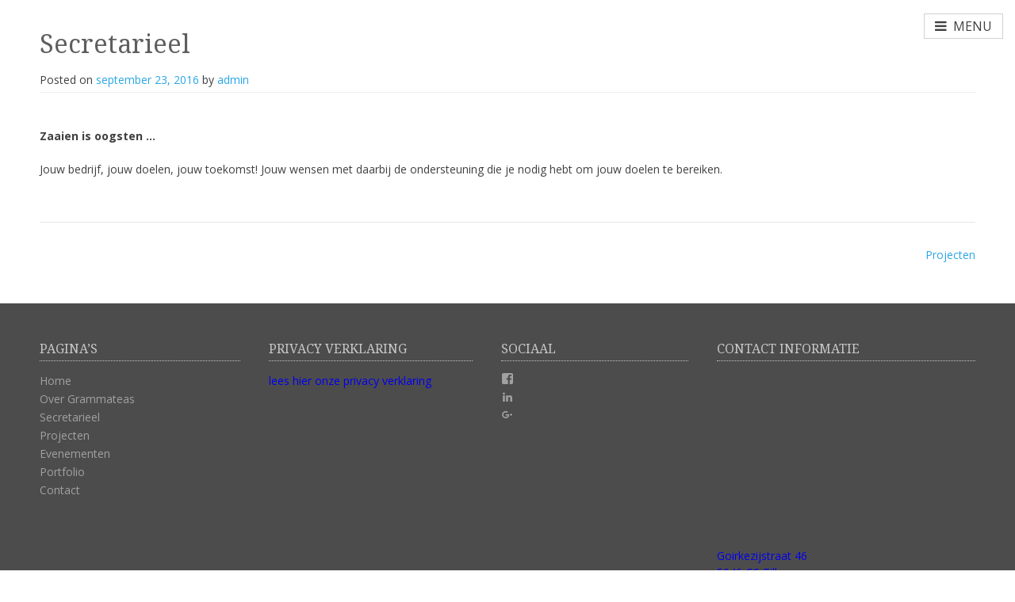

--- FILE ---
content_type: text/html; charset=UTF-8
request_url: https://www.grammateas.nl/slide/secretarieel/
body_size: 10585
content:
<!DOCTYPE html>
<html lang="nl-NL">
<head>
<meta charset="UTF-8">
<meta name="viewport" content="width=device-width, initial-scale=1">
<link rel="profile" href="https://gmpg.org/xfn/11">
<link rel="pingback" href="https://www.grammateas.nl/xmlrpc.php">

<meta name='robots' content='index, follow, max-image-preview:large, max-snippet:-1, max-video-preview:-1' />
	<style>img:is([sizes="auto" i], [sizes^="auto," i]) { contain-intrinsic-size: 3000px 1500px }</style>
	
	<!-- This site is optimized with the Yoast SEO plugin v24.4 - https://yoast.com/wordpress/plugins/seo/ -->
	<title>Secretarieel - Grammateas</title>
	<link rel="canonical" href="https://www.grammateas.nl/slide/secretarieel/" />
	<meta property="og:locale" content="nl_NL" />
	<meta property="og:type" content="article" />
	<meta property="og:title" content="Secretarieel - Grammateas" />
	<meta property="og:description" content="Zaaien is oogsten … Jouw bedrijf, jouw doelen, jouw toekomst! Jouw wensen met daarbij de ondersteuning die je nodig hebt om jouw doelen te bereiken." />
	<meta property="og:url" content="https://www.grammateas.nl/slide/secretarieel/" />
	<meta property="og:site_name" content="Grammateas" />
	<meta property="article:publisher" content="https://www.facebook.com/GrammateasAdviesOfficeSupport/" />
	<meta property="article:published_time" content="2016-09-23T10:01:27+00:00" />
	<meta property="article:modified_time" content="2016-09-23T11:57:24+00:00" />
	<meta property="og:image" content="https://i0.wp.com/www.grammateas.nl/wp-content/uploads/2016/09/BG_Secretarieel-1.png?fit=1600%2C860&ssl=1" />
	<meta property="og:image:width" content="1600" />
	<meta property="og:image:height" content="860" />
	<meta property="og:image:type" content="image/png" />
	<meta name="author" content="admin" />
	<meta name="twitter:card" content="summary_large_image" />
	<meta name="twitter:label1" content="Geschreven door" />
	<meta name="twitter:data1" content="admin" />
	<script type="application/ld+json" class="yoast-schema-graph">{"@context":"https://schema.org","@graph":[{"@type":"Article","@id":"https://www.grammateas.nl/slide/secretarieel/#article","isPartOf":{"@id":"https://www.grammateas.nl/slide/secretarieel/"},"author":{"name":"admin","@id":"https://www.grammateas.nl/#/schema/person/e873a1837d20a2cc4f4acb433ad3ffef"},"headline":"Secretarieel","datePublished":"2016-09-23T10:01:27+00:00","dateModified":"2016-09-23T11:57:24+00:00","mainEntityOfPage":{"@id":"https://www.grammateas.nl/slide/secretarieel/"},"wordCount":25,"publisher":{"@id":"https://www.grammateas.nl/#organization"},"image":{"@id":"https://www.grammateas.nl/slide/secretarieel/#primaryimage"},"thumbnailUrl":"https://i0.wp.com/www.grammateas.nl/wp-content/uploads/2016/09/BG_Secretarieel-1.png?fit=1600%2C860&ssl=1","articleSection":["slide"],"inLanguage":"nl-NL"},{"@type":"WebPage","@id":"https://www.grammateas.nl/slide/secretarieel/","url":"https://www.grammateas.nl/slide/secretarieel/","name":"Secretarieel - Grammateas","isPartOf":{"@id":"https://www.grammateas.nl/#website"},"primaryImageOfPage":{"@id":"https://www.grammateas.nl/slide/secretarieel/#primaryimage"},"image":{"@id":"https://www.grammateas.nl/slide/secretarieel/#primaryimage"},"thumbnailUrl":"https://i0.wp.com/www.grammateas.nl/wp-content/uploads/2016/09/BG_Secretarieel-1.png?fit=1600%2C860&ssl=1","datePublished":"2016-09-23T10:01:27+00:00","dateModified":"2016-09-23T11:57:24+00:00","breadcrumb":{"@id":"https://www.grammateas.nl/slide/secretarieel/#breadcrumb"},"inLanguage":"nl-NL","potentialAction":[{"@type":"ReadAction","target":["https://www.grammateas.nl/slide/secretarieel/"]}]},{"@type":"ImageObject","inLanguage":"nl-NL","@id":"https://www.grammateas.nl/slide/secretarieel/#primaryimage","url":"https://i0.wp.com/www.grammateas.nl/wp-content/uploads/2016/09/BG_Secretarieel-1.png?fit=1600%2C860&ssl=1","contentUrl":"https://i0.wp.com/www.grammateas.nl/wp-content/uploads/2016/09/BG_Secretarieel-1.png?fit=1600%2C860&ssl=1","width":1600,"height":860,"caption":"Behoefte.... Waar ligt jouw behoefte? Mijn scherpe neus voor zaken zorgt voor jouw Management Support, waar en wanneer jij dat wilt."},{"@type":"BreadcrumbList","@id":"https://www.grammateas.nl/slide/secretarieel/#breadcrumb","itemListElement":[{"@type":"ListItem","position":1,"name":"Home","item":"https://www.grammateas.nl/"},{"@type":"ListItem","position":2,"name":"Secretarieel"}]},{"@type":"WebSite","@id":"https://www.grammateas.nl/#website","url":"https://www.grammateas.nl/","name":"Grammateas","description":"Advies &amp; office support","publisher":{"@id":"https://www.grammateas.nl/#organization"},"potentialAction":[{"@type":"SearchAction","target":{"@type":"EntryPoint","urlTemplate":"https://www.grammateas.nl/?s={search_term_string}"},"query-input":{"@type":"PropertyValueSpecification","valueRequired":true,"valueName":"search_term_string"}}],"inLanguage":"nl-NL"},{"@type":"Organization","@id":"https://www.grammateas.nl/#organization","name":"Grammateas","url":"https://www.grammateas.nl/","logo":{"@type":"ImageObject","inLanguage":"nl-NL","@id":"https://www.grammateas.nl/#/schema/logo/image/","url":"https://i0.wp.com/www.grammateas.nl/wp-content/uploads/2016/02/Logo-Grammateas-1.png?fit=176%2C150&ssl=1","contentUrl":"https://i0.wp.com/www.grammateas.nl/wp-content/uploads/2016/02/Logo-Grammateas-1.png?fit=176%2C150&ssl=1","width":176,"height":150,"caption":"Grammateas"},"image":{"@id":"https://www.grammateas.nl/#/schema/logo/image/"},"sameAs":["https://www.facebook.com/GrammateasAdviesOfficeSupport/","https://www.linkedin.com/in/jeannettedejonggrammateas"]},{"@type":"Person","@id":"https://www.grammateas.nl/#/schema/person/e873a1837d20a2cc4f4acb433ad3ffef","name":"admin"}]}</script>
	<!-- / Yoast SEO plugin. -->


<link rel='dns-prefetch' href='//stats.wp.com' />
<link rel='dns-prefetch' href='//fonts.googleapis.com' />
<link rel='dns-prefetch' href='//v0.wordpress.com' />
<link rel='preconnect' href='//i0.wp.com' />
<link rel="alternate" type="application/rss+xml" title="Grammateas &raquo; feed" href="https://www.grammateas.nl/feed/" />
<link rel="alternate" type="application/rss+xml" title="Grammateas &raquo; reactiesfeed" href="https://www.grammateas.nl/comments/feed/" />
<script type="text/javascript">
/* <![CDATA[ */
window._wpemojiSettings = {"baseUrl":"https:\/\/s.w.org\/images\/core\/emoji\/15.0.3\/72x72\/","ext":".png","svgUrl":"https:\/\/s.w.org\/images\/core\/emoji\/15.0.3\/svg\/","svgExt":".svg","source":{"concatemoji":"https:\/\/www.grammateas.nl\/wp-includes\/js\/wp-emoji-release.min.js?ver=6.7.1"}};
/*! This file is auto-generated */
!function(i,n){var o,s,e;function c(e){try{var t={supportTests:e,timestamp:(new Date).valueOf()};sessionStorage.setItem(o,JSON.stringify(t))}catch(e){}}function p(e,t,n){e.clearRect(0,0,e.canvas.width,e.canvas.height),e.fillText(t,0,0);var t=new Uint32Array(e.getImageData(0,0,e.canvas.width,e.canvas.height).data),r=(e.clearRect(0,0,e.canvas.width,e.canvas.height),e.fillText(n,0,0),new Uint32Array(e.getImageData(0,0,e.canvas.width,e.canvas.height).data));return t.every(function(e,t){return e===r[t]})}function u(e,t,n){switch(t){case"flag":return n(e,"\ud83c\udff3\ufe0f\u200d\u26a7\ufe0f","\ud83c\udff3\ufe0f\u200b\u26a7\ufe0f")?!1:!n(e,"\ud83c\uddfa\ud83c\uddf3","\ud83c\uddfa\u200b\ud83c\uddf3")&&!n(e,"\ud83c\udff4\udb40\udc67\udb40\udc62\udb40\udc65\udb40\udc6e\udb40\udc67\udb40\udc7f","\ud83c\udff4\u200b\udb40\udc67\u200b\udb40\udc62\u200b\udb40\udc65\u200b\udb40\udc6e\u200b\udb40\udc67\u200b\udb40\udc7f");case"emoji":return!n(e,"\ud83d\udc26\u200d\u2b1b","\ud83d\udc26\u200b\u2b1b")}return!1}function f(e,t,n){var r="undefined"!=typeof WorkerGlobalScope&&self instanceof WorkerGlobalScope?new OffscreenCanvas(300,150):i.createElement("canvas"),a=r.getContext("2d",{willReadFrequently:!0}),o=(a.textBaseline="top",a.font="600 32px Arial",{});return e.forEach(function(e){o[e]=t(a,e,n)}),o}function t(e){var t=i.createElement("script");t.src=e,t.defer=!0,i.head.appendChild(t)}"undefined"!=typeof Promise&&(o="wpEmojiSettingsSupports",s=["flag","emoji"],n.supports={everything:!0,everythingExceptFlag:!0},e=new Promise(function(e){i.addEventListener("DOMContentLoaded",e,{once:!0})}),new Promise(function(t){var n=function(){try{var e=JSON.parse(sessionStorage.getItem(o));if("object"==typeof e&&"number"==typeof e.timestamp&&(new Date).valueOf()<e.timestamp+604800&&"object"==typeof e.supportTests)return e.supportTests}catch(e){}return null}();if(!n){if("undefined"!=typeof Worker&&"undefined"!=typeof OffscreenCanvas&&"undefined"!=typeof URL&&URL.createObjectURL&&"undefined"!=typeof Blob)try{var e="postMessage("+f.toString()+"("+[JSON.stringify(s),u.toString(),p.toString()].join(",")+"));",r=new Blob([e],{type:"text/javascript"}),a=new Worker(URL.createObjectURL(r),{name:"wpTestEmojiSupports"});return void(a.onmessage=function(e){c(n=e.data),a.terminate(),t(n)})}catch(e){}c(n=f(s,u,p))}t(n)}).then(function(e){for(var t in e)n.supports[t]=e[t],n.supports.everything=n.supports.everything&&n.supports[t],"flag"!==t&&(n.supports.everythingExceptFlag=n.supports.everythingExceptFlag&&n.supports[t]);n.supports.everythingExceptFlag=n.supports.everythingExceptFlag&&!n.supports.flag,n.DOMReady=!1,n.readyCallback=function(){n.DOMReady=!0}}).then(function(){return e}).then(function(){var e;n.supports.everything||(n.readyCallback(),(e=n.source||{}).concatemoji?t(e.concatemoji):e.wpemoji&&e.twemoji&&(t(e.twemoji),t(e.wpemoji)))}))}((window,document),window._wpemojiSettings);
/* ]]> */
</script>
<style id='wp-emoji-styles-inline-css' type='text/css'>

	img.wp-smiley, img.emoji {
		display: inline !important;
		border: none !important;
		box-shadow: none !important;
		height: 1em !important;
		width: 1em !important;
		margin: 0 0.07em !important;
		vertical-align: -0.1em !important;
		background: none !important;
		padding: 0 !important;
	}
</style>
<link rel='stylesheet' id='wp-block-library-css' href='https://www.grammateas.nl/wp-includes/css/dist/block-library/style.min.css?ver=6.7.1' type='text/css' media='all' />
<link rel='stylesheet' id='mediaelement-css' href='https://www.grammateas.nl/wp-includes/js/mediaelement/mediaelementplayer-legacy.min.css?ver=4.2.17' type='text/css' media='all' />
<link rel='stylesheet' id='wp-mediaelement-css' href='https://www.grammateas.nl/wp-includes/js/mediaelement/wp-mediaelement.min.css?ver=6.7.1' type='text/css' media='all' />
<style id='jetpack-sharing-buttons-style-inline-css' type='text/css'>
.jetpack-sharing-buttons__services-list{display:flex;flex-direction:row;flex-wrap:wrap;gap:0;list-style-type:none;margin:5px;padding:0}.jetpack-sharing-buttons__services-list.has-small-icon-size{font-size:12px}.jetpack-sharing-buttons__services-list.has-normal-icon-size{font-size:16px}.jetpack-sharing-buttons__services-list.has-large-icon-size{font-size:24px}.jetpack-sharing-buttons__services-list.has-huge-icon-size{font-size:36px}@media print{.jetpack-sharing-buttons__services-list{display:none!important}}.editor-styles-wrapper .wp-block-jetpack-sharing-buttons{gap:0;padding-inline-start:0}ul.jetpack-sharing-buttons__services-list.has-background{padding:1.25em 2.375em}
</style>
<style id='classic-theme-styles-inline-css' type='text/css'>
/*! This file is auto-generated */
.wp-block-button__link{color:#fff;background-color:#32373c;border-radius:9999px;box-shadow:none;text-decoration:none;padding:calc(.667em + 2px) calc(1.333em + 2px);font-size:1.125em}.wp-block-file__button{background:#32373c;color:#fff;text-decoration:none}
</style>
<style id='global-styles-inline-css' type='text/css'>
:root{--wp--preset--aspect-ratio--square: 1;--wp--preset--aspect-ratio--4-3: 4/3;--wp--preset--aspect-ratio--3-4: 3/4;--wp--preset--aspect-ratio--3-2: 3/2;--wp--preset--aspect-ratio--2-3: 2/3;--wp--preset--aspect-ratio--16-9: 16/9;--wp--preset--aspect-ratio--9-16: 9/16;--wp--preset--color--black: #000000;--wp--preset--color--cyan-bluish-gray: #abb8c3;--wp--preset--color--white: #ffffff;--wp--preset--color--pale-pink: #f78da7;--wp--preset--color--vivid-red: #cf2e2e;--wp--preset--color--luminous-vivid-orange: #ff6900;--wp--preset--color--luminous-vivid-amber: #fcb900;--wp--preset--color--light-green-cyan: #7bdcb5;--wp--preset--color--vivid-green-cyan: #00d084;--wp--preset--color--pale-cyan-blue: #8ed1fc;--wp--preset--color--vivid-cyan-blue: #0693e3;--wp--preset--color--vivid-purple: #9b51e0;--wp--preset--gradient--vivid-cyan-blue-to-vivid-purple: linear-gradient(135deg,rgba(6,147,227,1) 0%,rgb(155,81,224) 100%);--wp--preset--gradient--light-green-cyan-to-vivid-green-cyan: linear-gradient(135deg,rgb(122,220,180) 0%,rgb(0,208,130) 100%);--wp--preset--gradient--luminous-vivid-amber-to-luminous-vivid-orange: linear-gradient(135deg,rgba(252,185,0,1) 0%,rgba(255,105,0,1) 100%);--wp--preset--gradient--luminous-vivid-orange-to-vivid-red: linear-gradient(135deg,rgba(255,105,0,1) 0%,rgb(207,46,46) 100%);--wp--preset--gradient--very-light-gray-to-cyan-bluish-gray: linear-gradient(135deg,rgb(238,238,238) 0%,rgb(169,184,195) 100%);--wp--preset--gradient--cool-to-warm-spectrum: linear-gradient(135deg,rgb(74,234,220) 0%,rgb(151,120,209) 20%,rgb(207,42,186) 40%,rgb(238,44,130) 60%,rgb(251,105,98) 80%,rgb(254,248,76) 100%);--wp--preset--gradient--blush-light-purple: linear-gradient(135deg,rgb(255,206,236) 0%,rgb(152,150,240) 100%);--wp--preset--gradient--blush-bordeaux: linear-gradient(135deg,rgb(254,205,165) 0%,rgb(254,45,45) 50%,rgb(107,0,62) 100%);--wp--preset--gradient--luminous-dusk: linear-gradient(135deg,rgb(255,203,112) 0%,rgb(199,81,192) 50%,rgb(65,88,208) 100%);--wp--preset--gradient--pale-ocean: linear-gradient(135deg,rgb(255,245,203) 0%,rgb(182,227,212) 50%,rgb(51,167,181) 100%);--wp--preset--gradient--electric-grass: linear-gradient(135deg,rgb(202,248,128) 0%,rgb(113,206,126) 100%);--wp--preset--gradient--midnight: linear-gradient(135deg,rgb(2,3,129) 0%,rgb(40,116,252) 100%);--wp--preset--font-size--small: 13px;--wp--preset--font-size--medium: 20px;--wp--preset--font-size--large: 36px;--wp--preset--font-size--x-large: 42px;--wp--preset--spacing--20: 0.44rem;--wp--preset--spacing--30: 0.67rem;--wp--preset--spacing--40: 1rem;--wp--preset--spacing--50: 1.5rem;--wp--preset--spacing--60: 2.25rem;--wp--preset--spacing--70: 3.38rem;--wp--preset--spacing--80: 5.06rem;--wp--preset--shadow--natural: 6px 6px 9px rgba(0, 0, 0, 0.2);--wp--preset--shadow--deep: 12px 12px 50px rgba(0, 0, 0, 0.4);--wp--preset--shadow--sharp: 6px 6px 0px rgba(0, 0, 0, 0.2);--wp--preset--shadow--outlined: 6px 6px 0px -3px rgba(255, 255, 255, 1), 6px 6px rgba(0, 0, 0, 1);--wp--preset--shadow--crisp: 6px 6px 0px rgba(0, 0, 0, 1);}:where(.is-layout-flex){gap: 0.5em;}:where(.is-layout-grid){gap: 0.5em;}body .is-layout-flex{display: flex;}.is-layout-flex{flex-wrap: wrap;align-items: center;}.is-layout-flex > :is(*, div){margin: 0;}body .is-layout-grid{display: grid;}.is-layout-grid > :is(*, div){margin: 0;}:where(.wp-block-columns.is-layout-flex){gap: 2em;}:where(.wp-block-columns.is-layout-grid){gap: 2em;}:where(.wp-block-post-template.is-layout-flex){gap: 1.25em;}:where(.wp-block-post-template.is-layout-grid){gap: 1.25em;}.has-black-color{color: var(--wp--preset--color--black) !important;}.has-cyan-bluish-gray-color{color: var(--wp--preset--color--cyan-bluish-gray) !important;}.has-white-color{color: var(--wp--preset--color--white) !important;}.has-pale-pink-color{color: var(--wp--preset--color--pale-pink) !important;}.has-vivid-red-color{color: var(--wp--preset--color--vivid-red) !important;}.has-luminous-vivid-orange-color{color: var(--wp--preset--color--luminous-vivid-orange) !important;}.has-luminous-vivid-amber-color{color: var(--wp--preset--color--luminous-vivid-amber) !important;}.has-light-green-cyan-color{color: var(--wp--preset--color--light-green-cyan) !important;}.has-vivid-green-cyan-color{color: var(--wp--preset--color--vivid-green-cyan) !important;}.has-pale-cyan-blue-color{color: var(--wp--preset--color--pale-cyan-blue) !important;}.has-vivid-cyan-blue-color{color: var(--wp--preset--color--vivid-cyan-blue) !important;}.has-vivid-purple-color{color: var(--wp--preset--color--vivid-purple) !important;}.has-black-background-color{background-color: var(--wp--preset--color--black) !important;}.has-cyan-bluish-gray-background-color{background-color: var(--wp--preset--color--cyan-bluish-gray) !important;}.has-white-background-color{background-color: var(--wp--preset--color--white) !important;}.has-pale-pink-background-color{background-color: var(--wp--preset--color--pale-pink) !important;}.has-vivid-red-background-color{background-color: var(--wp--preset--color--vivid-red) !important;}.has-luminous-vivid-orange-background-color{background-color: var(--wp--preset--color--luminous-vivid-orange) !important;}.has-luminous-vivid-amber-background-color{background-color: var(--wp--preset--color--luminous-vivid-amber) !important;}.has-light-green-cyan-background-color{background-color: var(--wp--preset--color--light-green-cyan) !important;}.has-vivid-green-cyan-background-color{background-color: var(--wp--preset--color--vivid-green-cyan) !important;}.has-pale-cyan-blue-background-color{background-color: var(--wp--preset--color--pale-cyan-blue) !important;}.has-vivid-cyan-blue-background-color{background-color: var(--wp--preset--color--vivid-cyan-blue) !important;}.has-vivid-purple-background-color{background-color: var(--wp--preset--color--vivid-purple) !important;}.has-black-border-color{border-color: var(--wp--preset--color--black) !important;}.has-cyan-bluish-gray-border-color{border-color: var(--wp--preset--color--cyan-bluish-gray) !important;}.has-white-border-color{border-color: var(--wp--preset--color--white) !important;}.has-pale-pink-border-color{border-color: var(--wp--preset--color--pale-pink) !important;}.has-vivid-red-border-color{border-color: var(--wp--preset--color--vivid-red) !important;}.has-luminous-vivid-orange-border-color{border-color: var(--wp--preset--color--luminous-vivid-orange) !important;}.has-luminous-vivid-amber-border-color{border-color: var(--wp--preset--color--luminous-vivid-amber) !important;}.has-light-green-cyan-border-color{border-color: var(--wp--preset--color--light-green-cyan) !important;}.has-vivid-green-cyan-border-color{border-color: var(--wp--preset--color--vivid-green-cyan) !important;}.has-pale-cyan-blue-border-color{border-color: var(--wp--preset--color--pale-cyan-blue) !important;}.has-vivid-cyan-blue-border-color{border-color: var(--wp--preset--color--vivid-cyan-blue) !important;}.has-vivid-purple-border-color{border-color: var(--wp--preset--color--vivid-purple) !important;}.has-vivid-cyan-blue-to-vivid-purple-gradient-background{background: var(--wp--preset--gradient--vivid-cyan-blue-to-vivid-purple) !important;}.has-light-green-cyan-to-vivid-green-cyan-gradient-background{background: var(--wp--preset--gradient--light-green-cyan-to-vivid-green-cyan) !important;}.has-luminous-vivid-amber-to-luminous-vivid-orange-gradient-background{background: var(--wp--preset--gradient--luminous-vivid-amber-to-luminous-vivid-orange) !important;}.has-luminous-vivid-orange-to-vivid-red-gradient-background{background: var(--wp--preset--gradient--luminous-vivid-orange-to-vivid-red) !important;}.has-very-light-gray-to-cyan-bluish-gray-gradient-background{background: var(--wp--preset--gradient--very-light-gray-to-cyan-bluish-gray) !important;}.has-cool-to-warm-spectrum-gradient-background{background: var(--wp--preset--gradient--cool-to-warm-spectrum) !important;}.has-blush-light-purple-gradient-background{background: var(--wp--preset--gradient--blush-light-purple) !important;}.has-blush-bordeaux-gradient-background{background: var(--wp--preset--gradient--blush-bordeaux) !important;}.has-luminous-dusk-gradient-background{background: var(--wp--preset--gradient--luminous-dusk) !important;}.has-pale-ocean-gradient-background{background: var(--wp--preset--gradient--pale-ocean) !important;}.has-electric-grass-gradient-background{background: var(--wp--preset--gradient--electric-grass) !important;}.has-midnight-gradient-background{background: var(--wp--preset--gradient--midnight) !important;}.has-small-font-size{font-size: var(--wp--preset--font-size--small) !important;}.has-medium-font-size{font-size: var(--wp--preset--font-size--medium) !important;}.has-large-font-size{font-size: var(--wp--preset--font-size--large) !important;}.has-x-large-font-size{font-size: var(--wp--preset--font-size--x-large) !important;}
:where(.wp-block-post-template.is-layout-flex){gap: 1.25em;}:where(.wp-block-post-template.is-layout-grid){gap: 1.25em;}
:where(.wp-block-columns.is-layout-flex){gap: 2em;}:where(.wp-block-columns.is-layout-grid){gap: 2em;}
:root :where(.wp-block-pullquote){font-size: 1.5em;line-height: 1.6;}
</style>
<link rel='stylesheet' id='contact-form-7-css' href='https://www.grammateas.nl/wp-content/plugins/contact-form-7/includes/css/styles.css?ver=6.0.3' type='text/css' media='all' />
<link rel='stylesheet' id='style-css' href='https://www.grammateas.nl/wp-content/plugins/gbs-portfolio/css/style.css?ver=6.7.1' type='text/css' media='all' />
<link rel='stylesheet' id='customizer_mystore_fonts-css' href='//fonts.googleapis.com/css?family=Open+Sans%3Aregular%2Citalic%2C700%7CDroid+Serif%3Aregular%2Citalic%2C700%26subset%3Dlatin%2C' type='text/css' media='screen' />
<link rel='stylesheet' id='mystore-google-body-font-default-css' href='//fonts.googleapis.com/css?family=Open+Sans%3A400%2C300%2C300italic%2C400italic%2C600%2C600italic%2C700%2C700italic&#038;ver=1.1.13' type='text/css' media='all' />
<link rel='stylesheet' id='mystore-google-heading-font-default-css' href='//fonts.googleapis.com/css?family=Droid+Serif%3A400%2C700%2C400italic%2C700italic&#038;ver=1.1.13' type='text/css' media='all' />
<link rel='stylesheet' id='font-awesome-css' href='https://www.grammateas.nl/wp-content/themes/mystore/includes/font-awesome/css/font-awesome.css?ver=4.6.3' type='text/css' media='all' />
<link rel='stylesheet' id='mystore-style-css' href='https://www.grammateas.nl/wp-content/themes/mystore/style.css?ver=1.1.13' type='text/css' media='all' />
<link rel='stylesheet' id='mystore-header-style-centered-css' href='https://www.grammateas.nl/wp-content/themes/mystore/templates/css/mystore-header-centered.css?ver=1.1.13' type='text/css' media='all' />
<link rel='stylesheet' id='mystore-footer-standard-style-css' href='https://www.grammateas.nl/wp-content/themes/mystore/templates/css/mystore-footer-standard.css?ver=1.1.13' type='text/css' media='all' />
<link rel='stylesheet' id='simple-social-icons-font-css' href='https://www.grammateas.nl/wp-content/plugins/simple-social-icons/css/style.css?ver=3.0.2' type='text/css' media='all' />
<script type="text/javascript" src="https://www.grammateas.nl/wp-includes/js/jquery/jquery.min.js?ver=3.7.1" id="jquery-core-js"></script>
<script type="text/javascript" src="https://www.grammateas.nl/wp-includes/js/jquery/jquery-migrate.min.js?ver=3.4.1" id="jquery-migrate-js"></script>
<link rel="https://api.w.org/" href="https://www.grammateas.nl/wp-json/" /><link rel="alternate" title="JSON" type="application/json" href="https://www.grammateas.nl/wp-json/wp/v2/posts/66" /><link rel="EditURI" type="application/rsd+xml" title="RSD" href="https://www.grammateas.nl/xmlrpc.php?rsd" />
<meta name="generator" content="WordPress 6.7.1" />
<link rel='shortlink' href='https://wp.me/p7Wskj-14' />
<link rel="alternate" title="oEmbed (JSON)" type="application/json+oembed" href="https://www.grammateas.nl/wp-json/oembed/1.0/embed?url=https%3A%2F%2Fwww.grammateas.nl%2Fslide%2Fsecretarieel%2F" />
<link rel="alternate" title="oEmbed (XML)" type="text/xml+oembed" href="https://www.grammateas.nl/wp-json/oembed/1.0/embed?url=https%3A%2F%2Fwww.grammateas.nl%2Fslide%2Fsecretarieel%2F&#038;format=xml" />
<script type="text/javascript">
var ajaxurl = 'https://www.grammateas.nl/wp-admin/admin-ajax.php';
</script>
	<style>img#wpstats{display:none}</style>
		
<!-- Begin Custom CSS -->
<style type="text/css" id="mystore-custom-css">
.site-header.mystore-header-layout-standard,
				.site-header.mystore-header-layout-standard .search-block{background-color:#95d666;}#comments .form-submit #submit,
                .search-block .search-submit,
                .no-results-btn,
                button,
                input[type="button"],
                input[type="reset"],
                input[type="submit"],
                .woocommerce ul.products li.product a.add_to_cart_button, .woocommerce-page ul.products li.product a.add_to_cart_button,
                .woocommerce ul.products li.product .onsale, .woocommerce-page ul.products li.product .onsale,
                .woocommerce button.button.alt,
                .woocommerce-page button.button.alt,
                .woocommerce input.button.alt:hover,
                .woocommerce-page #content input.button.alt:hover,
                .woocommerce .cart-collaterals .shipping_calculator .button,
                .woocommerce-page .cart-collaterals .shipping_calculator .button,
                .woocommerce a.button,
                .woocommerce-page a.button,
                .woocommerce input.button,
                .woocommerce-page #content input.button,
                .woocommerce-page input.button,
                .woocommerce #review_form #respond .form-submit input,
                .woocommerce-page #review_form #respond .form-submit input,
                .woocommerce-cart .wc-proceed-to-checkout a.checkout-button,
                .single-product span.onsale,
                .main-navigation ul ul a:hover,
                .main-navigation ul ul li.current-menu-item > a,
                .main-navigation ul ul li.current_page_item > a,
                .main-navigation ul ul li.current-menu-parent > a,
                .main-navigation ul ul li.current_page_parent > a,
                .main-navigation ul ul li.current-menu-ancestor > a,
                .main-navigation ul ul li.current_page_ancestor > a,
                .main-navigation button,
                .wpcf7-submit{background:inherit;background-color:;}.content-area .entry-content a,
				#comments a,
				article a,
				.search-btn,
				.post-edit-link,
				.site-title a,
				.error-404.not-found .page-header .page-title span,
				.search-button .fa-search,
				.header-cart-checkout.cart-has-items .fa-shopping-cart{color:!important;}.main-navigation button:hover,
                #comments .form-submit #submit:hover,
                .search-block .search-submit:hover,
                .no-results-btn:hover,
                button,
                input[type="button"],
                input[type="reset"],
                input[type="submit"],
                .woocommerce input.button.alt,
                .woocommerce-page #content input.button.alt,
                .woocommerce .cart-collaterals .shipping_calculator .button,
                .woocommerce-page .cart-collaterals .shipping_calculator .button,
                .woocommerce a.button:hover,
                .woocommerce-page a.button:hover,
                .woocommerce input.button:hover,
                .woocommerce-page #content input.button:hover,
                .woocommerce-page input.button:hover,
                .woocommerce ul.products li.product a.add_to_cart_button:hover, .woocommerce-page ul.products li.product a.add_to_cart_button:hover,
                .woocommerce button.button.alt:hover,
                .woocommerce-page button.button.alt:hover,
                .woocommerce #review_form #respond .form-submit input:hover,
                .woocommerce-page #review_form #respond .form-submit input:hover,
                .woocommerce-cart .wc-proceed-to-checkout a.checkout-button:hover,
                .wpcf7-submit:hover{background:inherit;background-color:#1a590f;}a:hover,
                .widget-area .widget a:hover,
                .site-footer-widgets .widget a:hover,
                .search-btn:hover,
                .search-button .fa-search:hover,
                .woocommerce #content div.product p.price,
                .woocommerce-page #content div.product p.price,
                .woocommerce-page div.product p.price,
                .woocommerce #content div.product span.price,
                .woocommerce div.product span.price,
                .woocommerce-page #content div.product span.price,
                .woocommerce-page div.product span.price,

                .woocommerce #content div.product .woocommerce-tabs ul.tabs li.active,
                .woocommerce div.product .woocommerce-tabs ul.tabs li.active,
                .woocommerce-page #content div.product .woocommerce-tabs ul.tabs li.active,
                .woocommerce-page div.product .woocommerce-tabs ul.tabs li.active{color:#1a590f;}
</style>
<!-- End Custom CSS -->
<link rel="icon" href="https://i0.wp.com/www.grammateas.nl/wp-content/uploads/2016/02/cropped-Logo-Grammateas.png?fit=32%2C32&#038;ssl=1" sizes="32x32" />
<link rel="icon" href="https://i0.wp.com/www.grammateas.nl/wp-content/uploads/2016/02/cropped-Logo-Grammateas.png?fit=192%2C192&#038;ssl=1" sizes="192x192" />
<link rel="apple-touch-icon" href="https://i0.wp.com/www.grammateas.nl/wp-content/uploads/2016/02/cropped-Logo-Grammateas.png?fit=180%2C180&#038;ssl=1" />
<meta name="msapplication-TileImage" content="https://i0.wp.com/www.grammateas.nl/wp-content/uploads/2016/02/cropped-Logo-Grammateas.png?fit=270%2C270&#038;ssl=1" />
</head>

<body data-rsssl=1 class="post-template-default single single-post postid-66 single-format-standard mystore-page-styling-flat">


<div id="page" class="hfeed site  mystore-no-slider mystore-header-layout-centered">
	
		
		
<header id="masthead" class="site-header mystore-header-layout-centered header-search-off header-no-topbar">
	
	
	<div class="site-branding">
		
				
					        <a href="https://www.grammateas.nl/" title="Grammateas"><img src="https://www.grammateas.nl/wp-content/uploads/2016/09/Naamloos.png" alt="Grammateas" /></a>
		    		    
				
	</div><!-- .site-branding -->
	
	<div class="header-menu-button"><i class="fa fa-bars"></i><span>menu</span></div>
	
			
</header><!-- #masthead -->		
		
			
				
	
	<div class="site-container content-no-sidebar">

	<div id="primary" class="content-area">
		<main id="main" class="site-main" role="main">

		
			
<article id="post-66" class="post-66 post type-post status-publish format-standard has-post-thumbnail hentry category-slide">
	<header class="entry-header">
		<h1 class="entry-title">Secretarieel</h1>
		<div class="entry-meta">
			<span class="posted-on">Posted on <a href="https://www.grammateas.nl/slide/secretarieel/" rel="bookmark"><time class="entry-date published" datetime="2016-09-23T10:01:27+00:00">september 23, 2016</time><time class="updated" datetime="2016-09-23T11:57:24+00:00">september 23, 2016</time></a></span><span class="byline"> by <span class="author vcard"><a class="url fn n" href="https://www.grammateas.nl/author/admin/">admin</a></span></span>		</div><!-- .entry-meta -->
	</header><!-- .entry-header -->

	<div class="entry-content">
		<p><strong>Zaaien is oogsten …</strong></p>
<p>Jouw bedrijf, jouw doelen, jouw toekomst! Jouw wensen met daarbij de ondersteuning die je nodig hebt om jouw doelen te bereiken.</p>
			</div><!-- .entry-content -->

	<footer class="entry-footer">
			</footer><!-- .entry-footer -->
</article><!-- #post-## -->

			
	<nav class="navigation post-navigation" aria-label="Berichten">
		<h2 class="screen-reader-text">Bericht navigatie</h2>
		<div class="nav-links"><div class="nav-next"><a href="https://www.grammateas.nl/slide/projecten/" rel="next">Projecten</a></div></div>
	</nav>
			
		
		</main><!-- #main -->
	</div><!-- #primary -->

		
	<div class="clearboth"></div>
	
		<div class="clearboth"></div>
	</div><!-- #content -->

	<footer id="colophon" class="site-footer site-footer-standard" role="contentinfo">
	
	<div class="site-footer-widgets">
        <div class="site-container">
        		            <ul>
	                <li id="pages-3" class="widget widget_pages"><h2 class="widgettitle">Pagina&#8217;s</h2>

			<ul>
				<li class="page_item page-item-72"><a href="https://www.grammateas.nl/">Home</a></li>
<li class="page_item page-item-2"><a href="https://www.grammateas.nl/grammateas/">Over Grammateas</a></li>
<li class="page_item page-item-10"><a href="https://www.grammateas.nl/secretarieel/">Secretarieel</a></li>
<li class="page_item page-item-12"><a href="https://www.grammateas.nl/projecten/">Projecten</a></li>
<li class="page_item page-item-8"><a href="https://www.grammateas.nl/evenementen/">Evenementen</a></li>
<li class="page_item page-item-109"><a href="https://www.grammateas.nl/portfolio/">Portfolio</a></li>
<li class="page_item page-item-17"><a href="https://www.grammateas.nl/contact/">Contact</a></li>
			</ul>

			</li>
<li id="sow-editor-3" class="widget widget_sow-editor"><div
			
			class="so-widget-sow-editor so-widget-sow-editor-base"
			
		><h2 class="widgettitle">Privacy verklaring</h2>

<div class="siteorigin-widget-tinymce textwidget">
	<p><a href="https://www.grammateas.nl/wp-content/uploads/2018/05/20180518-Grammatéas-privacy-verklaring.pdf">lees hier onze privacy verklaring</a></p>
</div>
</div></li>
<li id="wpcom_social_media_icons_widget-3" class="widget widget_wpcom_social_media_icons_widget"><h2 class="widgettitle">Sociaal</h2>
<ul><li><a href="https://www.facebook.com/GrammateasAdviesOfficeSupport/" class="genericon genericon-facebook" target="_blank"><span class="screen-reader-text">Bekijk het profiel van GrammateasAdviesOfficeSupport op Facebook</span></a></li><li><a href="https://www.linkedin.com/in/jeannettedejonggrammateas/" class="genericon genericon-linkedin" target="_blank"><span class="screen-reader-text">Bekijk het profiel van jeannettedejonggrammateas op LinkedIn</span></a></li><li><a href="https://plus.google.com/u/0/+grammateas/" class="genericon genericon-googleplus" target="_blank"><span class="screen-reader-text">Bekijk het profiel van grammateas op Google+</span></a></li></ul></li>
<li id="widget_contact_info-3" class="widget widget_contact_info"><h2 class="widgettitle">Contact informatie</h2>
<div itemscope itemtype="http://schema.org/LocalBusiness"><iframe width="600"  height="216" frameborder="0" src="https://www.google.com/maps/embed/v1/place?q=Goirkezijstraat+465046+GS+Tilburg&#038;key=AIzaSyAK6co5W3g14Wj_Rzs1jdOGrk-QlboHpVo" title="Google Map insluiten" class="contact-map"></iframe><div class="confit-address" itemscope itemtype="http://schema.org/PostalAddress" itemprop="address"><a href="https://maps.google.com/maps?z=16&#038;q=goirkezijstraat%2B46%2B5046%2Bgs%2Btilburg" target="_blank" rel="noopener noreferrer">Goirkezijstraat 46<br/>5046 GS Tilburg</a></div><div class="confit-hours" itemprop="openingHours">Grammatéas,<br/>advies &amp; office support <br/><br/>Bezoekadres: <br/>Goirkezijstraat 3<br/>5046 GS Tilburg<br/>(Bouwatelier 013)<br/><br/>Postadres: <br/>Diepenstraat 46<br/>5025 MS Tilburg<br/><br/>T +316 200 363 90<br/>E jeannette@grammateas.nl<br/>KvK 56.23.60.26<br/>Bank NL 70 RABO 017.29.64.636</div></div></li>
	            </ul>
                        
            <div class="clearboth"></div></div></div><div class="site-footer-bottom-bar"><div class="site-container"><div class="site-footer-bottom-bar-left">Theme: myStore by <a href="http://www.kairaweb.com/">Kaira</a></div><div class="site-footer-bottom-bar-right">            
	        </div>
	        
	    </div>
		
        <div class="clearboth"></div>
	</div>
	
</footer>	
</div><!-- #page -->


	<div id="main-menu" class="main-menu-container mystore-header-layout-centered">

	<div class="main-menu-close"><i class="fa fa-angle-right"></i><i class="fa fa-angle-left"></i></div>

	<nav id="site-navigation" class="main-navigation" role="navigation">
		
				
		<div class="menu-hoofd-container"><ul id="primary-menu" class="menu"><li id="menu-item-96" class="menu-item menu-item-type-post_type menu-item-object-page menu-item-home menu-item-96"><a href="https://www.grammateas.nl/">Home</a></li>
<li id="menu-item-101" class="menu-item menu-item-type-post_type menu-item-object-page menu-item-101"><a href="https://www.grammateas.nl/grammateas/">Over Grammateas</a></li>
<li id="menu-item-99" class="menu-item menu-item-type-post_type menu-item-object-page menu-item-99"><a href="https://www.grammateas.nl/secretarieel/">Secretarieel</a></li>
<li id="menu-item-98" class="menu-item menu-item-type-post_type menu-item-object-page menu-item-98"><a href="https://www.grammateas.nl/projecten/">Projecten</a></li>
<li id="menu-item-100" class="menu-item menu-item-type-post_type menu-item-object-page menu-item-100"><a href="https://www.grammateas.nl/evenementen/">Evenementen</a></li>
<li id="menu-item-164" class="menu-item menu-item-type-post_type menu-item-object-page menu-item-164"><a href="https://www.grammateas.nl/portfolio/">Portfolio</a></li>
<li id="menu-item-97" class="menu-item menu-item-type-post_type menu-item-object-page menu-item-97"><a href="https://www.grammateas.nl/contact/">Contact</a></li>
</ul></div>	</nav><!-- #site-navigation -->

</div>

<style type="text/css" media="screen"></style><link rel='stylesheet' id='genericons-css' href='https://www.grammateas.nl/wp-content/plugins/jetpack/_inc/genericons/genericons/genericons.css?ver=3.1' type='text/css' media='all' />
<link rel='stylesheet' id='jetpack_social_media_icons_widget-css' href='https://www.grammateas.nl/wp-content/plugins/jetpack/modules/widgets/social-media-icons/style.css?ver=20150602' type='text/css' media='all' />
<link rel='stylesheet' id='contact-info-map-css-css' href='https://www.grammateas.nl/wp-content/plugins/jetpack/modules/widgets/contact-info/contact-info-map.css?ver=14.3' type='text/css' media='all' />
<link rel='stylesheet' id='hugeit_custom_style-css' href='https://www.grammateas.nl/?hugeit_custom_css=1&#038;ver=6.7.1' type='text/css' media='all' />
<script type="text/javascript" src="https://www.grammateas.nl/wp-includes/js/dist/hooks.min.js?ver=4d63a3d491d11ffd8ac6" id="wp-hooks-js"></script>
<script type="text/javascript" src="https://www.grammateas.nl/wp-includes/js/dist/i18n.min.js?ver=5e580eb46a90c2b997e6" id="wp-i18n-js"></script>
<script type="text/javascript" id="wp-i18n-js-after">
/* <![CDATA[ */
wp.i18n.setLocaleData( { 'text direction\u0004ltr': [ 'ltr' ] } );
/* ]]> */
</script>
<script type="text/javascript" src="https://www.grammateas.nl/wp-content/plugins/contact-form-7/includes/swv/js/index.js?ver=6.0.3" id="swv-js"></script>
<script type="text/javascript" id="contact-form-7-js-translations">
/* <![CDATA[ */
( function( domain, translations ) {
	var localeData = translations.locale_data[ domain ] || translations.locale_data.messages;
	localeData[""].domain = domain;
	wp.i18n.setLocaleData( localeData, domain );
} )( "contact-form-7", {"translation-revision-date":"2025-01-14 19:36:16+0000","generator":"GlotPress\/4.0.1","domain":"messages","locale_data":{"messages":{"":{"domain":"messages","plural-forms":"nplurals=2; plural=n != 1;","lang":"nl"},"This contact form is placed in the wrong place.":["Dit contactformulier staat op de verkeerde plek."],"Error:":["Fout:"]}},"comment":{"reference":"includes\/js\/index.js"}} );
/* ]]> */
</script>
<script type="text/javascript" id="contact-form-7-js-before">
/* <![CDATA[ */
var wpcf7 = {
    "api": {
        "root": "https:\/\/www.grammateas.nl\/wp-json\/",
        "namespace": "contact-form-7\/v1"
    }
};
/* ]]> */
</script>
<script type="text/javascript" src="https://www.grammateas.nl/wp-content/plugins/contact-form-7/includes/js/index.js?ver=6.0.3" id="contact-form-7-js"></script>
<script type="text/javascript" src="https://www.grammateas.nl/wp-content/plugins/gbs-portfolio/js/jquery.mixitup.min.js?ver=1.4" id="jquery-mixitup-js"></script>
<script type="text/javascript" src="https://www.grammateas.nl/wp-content/plugins/gbs-portfolio/js/filter.js?ver=1.4" id="jquery-filter-js"></script>
<script type="text/javascript" src="https://www.grammateas.nl/wp-content/themes/mystore/js/jquery.carouFredSel-6.2.1-packed.js?ver=1.1.13" id="caroufredsel-js"></script>
<script type="text/javascript" src="https://www.grammateas.nl/wp-content/themes/mystore/js/custom.js?ver=1.1.13" id="mystore-customjs-js"></script>
<script type="text/javascript" src="https://www.grammateas.nl/wp-content/themes/mystore/js/skip-link-focus-fix.js?ver=1.1.13" id="mystore-skip-link-focus-fix-js"></script>
<script type="text/javascript" src="https://stats.wp.com/e-202604.js" id="jetpack-stats-js" data-wp-strategy="defer"></script>
<script type="text/javascript" id="jetpack-stats-js-after">
/* <![CDATA[ */
_stq = window._stq || [];
_stq.push([ "view", JSON.parse("{\"v\":\"ext\",\"blog\":\"117366267\",\"post\":\"66\",\"tz\":\"0\",\"srv\":\"www.grammateas.nl\",\"j\":\"1:14.3\"}") ]);
_stq.push([ "clickTrackerInit", "117366267", "66" ]);
/* ]]> */
</script>
</body>
</html>


--- FILE ---
content_type: text/css; charset=UTF-8
request_url: https://www.grammateas.nl/wp-content/plugins/gbs-portfolio/css/style.css?ver=6.7.1
body_size: 792
content:
#filters {
    margin: 1%;
    padding: 0;
    list-style: none;
}
#filters li {
    float: left;
}
#filters li span {
    display: block;
    padding: 5px 20px;
    text-decoration: none;
    color: #666;
    cursor: pointer;
}
#filters li span.active {
    background: #e95a44;
    color: #fff;
}
#portfoliolist {
    width: 100%;
    margin: 0 auto;
    display: flex;
    flex-wrap: wrap;
    justify-content: space-between;
}
#portfoliolist .portfolio.three-column {
    width: 29.2%;
    margin: 2%;
}
#portfoliolist .portfolio.four-column {
    width: 23%;
    margin: 1%;
}
.portfolio.four-column img {
    min-height: 150px;
}
#portfoliolist .portfolio {
    -webkit-box-sizing: border-box;
    -moz-box-sizing: border-box;
    -o-box-sizing: border-box;
    display: none;
    float: left;
    overflow: hidden;
}
.portfolio-wrapper {
    overflow: hidden;
    position: relative !important;
    background: #666;
    cursor: pointer;
}
.portfolio .image {
    max-width: 100%;
    max-height: 220px;
}
.portfolio img {
    width: 100%;
    max-height: 220px;
    position: relative;
    top: 0;
    object-fit: cover;
}
.portfolio .label {
    position: absolute;
    width: 100%;
    height: 40px;
    bottom: -40px;
    -webkit-transition: all 300ms cubic-bezier(0.645, 0.045, 0.355, 1);
    transition: all 300ms cubic-bezier(0.645, 0.045, 0.355, 1);
}
.portfolio .label-bg {
    background: #e95a44;
    width: 100%;
    height: 100%;
    position: absolute;
    top: 0;
    left: 0;
}
.portfolio .desc a {
	color: #f29b09;
    display: block;
    font-size: 17px;
    font-weight: 600;
    padding: 8px;
}
.portfolio .label-text {
    color: #fff;
    position: relative;
    z-index: 500;
    padding: 5px 8px;
}
.portfolio .text-category {
    display: block;
    font-size: 9px;
}
.portfolio:hover .label {
    bottom: 0;
}
.portfolio .p_title {
    margin: 0;
    padding: 8px 0;
}
.portfolio .p_title a {
    text-decoration: none;
    box-shadow: none;
    color: #f29b09;
}
.portfoliolist a:focus {
    background: transparent !important;
    text-decoration: none !important;
}
/* #Clearing */

.portfolio_section #filters {
    text-align: center;
    display: inline-block;
    width: 100%;
    float: left;
    margin-top: 30px;
}
.portfolio_section #filters li {
    float: none;
    display: inline-block;
    margin: 5px;
}
.portfolio_section #filters li span {
    background: #333;
    color: #fff;
    font-size: 15px;
    -webkit-border-radius: 7px;
    -moz-border-radius: 7px;
    border-radius: 7px;
}
.portfolio_section #filters li span.active,
.portfolio_section #filters li span:hover {
    background: #f29b09;
}
.portfolio_section .portfolio {
    border: 1px solid #ccc;
    border-radius: 10px;
    text-align: center;
}
.portfolio_section .portfolio .desc p {
    margin: 10px 0 0px 0;
}
#quote-carousel .carousel-control {
    display: none;
}

.lightbox-opened {
  background-color: #333;
  background-color: rgba(#333, 0.9);
  cursor: pointer;
  height: 100%;
  left: 0;
  overflow-y: scroll;
  padding: 24px;
  position: fixed;
  text-align: center;
  top: 0;
  width: 100%;
}
.portfolio .hovereffect {
    position: relative;
    display: block;
    cursor: pointer;
}
.portfolio .hovereffect:hover .zoom_btn {
    display: block;
}
.portfolio .hovereffect .zoom_btn {
    background: rgba(0,0,0,.60) url("../images/zoom.png") no-repeat scroll center center;
    bottom: 0;
    display: none;
    left: 0;
    position: absolute;
    right: 0;
    top: 0;
}

/* Media Queries */
@media only screen and (min-width: 200px) and (max-width: 1280px) {
 #portfoliolist .portfolio.four-column img{ min-height: 135px; }
@media only screen and (max-width: 1086px) {
    #portfoliolist .portfolio.four-column img{ min-height: 115px; }
    #portfoliolist .portfolio .p_title, .portfolio_section #filters li span { font-size: 14px; }
    .portfolio_section #filters li { margin: 2px; }
    .portfolio .p_title { padding: 5px 0; }
} 
@media only screen and (max-width: 768px) {
    #portfoliolist .portfolio.four-column{ width: 31.3%; margin: 1%; }
}
@media only screen and (max-width: 540px) {
    #portfoliolist .portfolio.three-column, #portfoliolist .portfolio.four-column { width: 48%; margin: 1%; }
    #portfoliolist .portfolio.four-column img { min-height: 165px;}
    .portfolio img { min-height: 170px; }
}
@media only screen and (max-width: 460px) {
    #portfoliolist .portfolio.three-column img, #portfoliolist .portfolio.four-column img { min-height: 140px; }
}
@media only screen and (max-width: 380px) {
    #portfoliolist .portfolio.three-column, #portfoliolist .portfolio.four-column { width: 100%; margin: 1%; }
    #portfoliolist .portfolio.three-column img, #portfoliolist .portfolio.four-column img{ min-height: auto; }
}
}

--- FILE ---
content_type: text/css;charset=UTF-8
request_url: https://www.grammateas.nl/?hugeit_custom_css=1&ver=6.7.1
body_size: 37
content:
<br />
<b>Warning</b>:  Undefined array key 0 in <b>/home/p17115/domains/grammateas.nl/public_html/wp-content/plugins/forms-contact/admin/hugeit_contact_custom_scripts.php</b> on line <b>48</b><br />
<br />
<b>Warning</b>:  Attempt to read property "value" on null in <b>/home/p17115/domains/grammateas.nl/public_html/wp-content/plugins/forms-contact/admin/hugeit_contact_custom_scripts.php</b> on line <b>48</b><br />


--- FILE ---
content_type: application/javascript; charset=UTF-8
request_url: https://www.grammateas.nl/wp-content/plugins/gbs-portfolio/js/filter.js?ver=1.4
body_size: 62
content:
jQuery('#filters li a').click(function(){
	jQuery(this).addClass('active');
	return false;
});

jQuery(document).ready(function () {
var filterList = {		
			init: function () {
				jQuery('#portfoliolist').mixItUp({
  				selectors: {
    			  target: '.portfolio',
    			  filter: '.filter'	
    		  }, 
			});								
			}
			// Run the show!	
		}
	filterList.init();
});

(function($) {
  // Open Lightbox
  $( ".zoom_btn" ).click(function(e) {
    var image = $(this).prev('.hovereffect img').attr('src');
    $('html').addClass('no-scroll');
    $('body').append('<div class="lightbox-opened"><img src="' + image + '"></div>');
  });
  
  // Close Lightbox
    $('body').on('click', '.lightbox-opened', function() {
    $('html').removeClass('no-scroll');
    $('.lightbox-opened').remove();
  });
  
})(jQuery);

